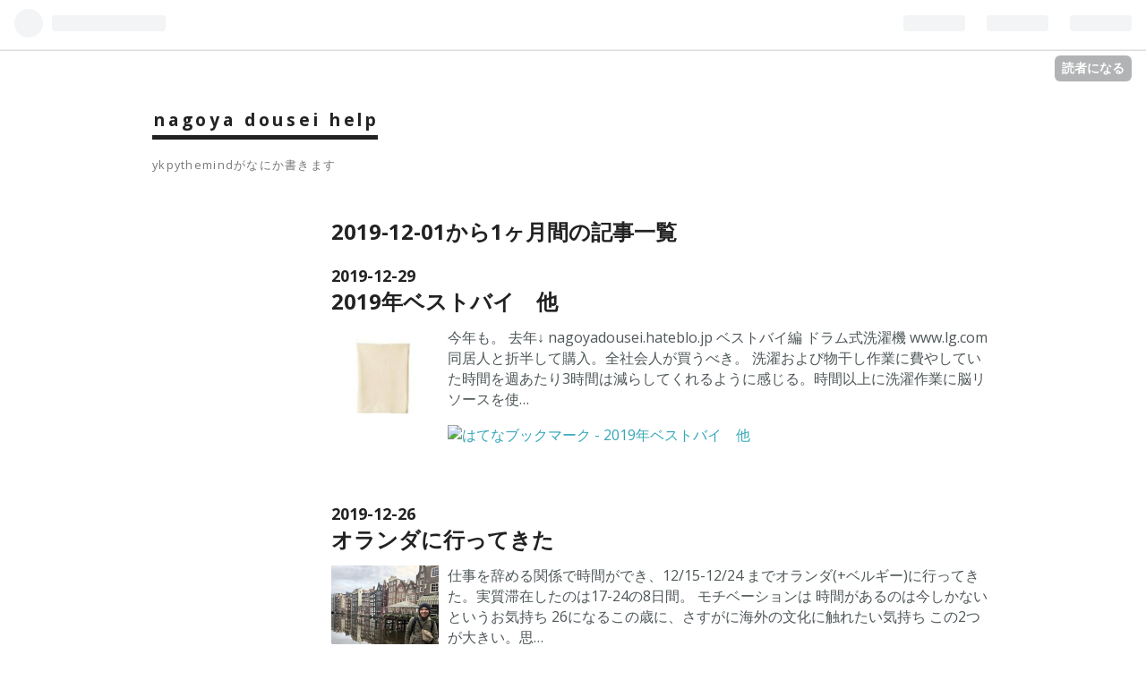

--- FILE ---
content_type: text/css; charset=utf-8
request_url: https://usercss.blog.st-hatena.com/blog_style/10328749687239086070/e05d2465aec25c79046be8092c178aea613283ea
body_size: 5245
content:
/* <system section="theme" selected="8454420450088538274"> */
@import url(https://fonts.googleapis.com/css?family=Open+Sans:400,700);

@charset "UTF-8";
/*
  Theme: Apollo
  Author: @sanographix
  Responsive: yes
*/
/*! normalize.css v3.0.1 | MIT License | git.io/normalize */
/**
 * 1. Set default font family to sans-serif.
 * 2. Prevent iOS text size adjust after orientation change, without disabling
 *    user zoom.
 */
html {
  font-family: sans-serif;
  /* 1 */
  -ms-text-size-adjust: 100%;
  /* 2 */
  -webkit-text-size-adjust: 100%;
  /* 2 */ }

/**
 * Remove default margin.
 */
body {
  margin: 0; }

/* HTML5 display definitions
   ========================================================================== */
/**
 * Correct `block` display not defined for any HTML5 element in IE 8/9.
 * Correct `block` display not defined for `details` or `summary` in IE 10/11 and Firefox.
 * Correct `block` display not defined for `main` in IE 11.
 */
article, aside, details, figcaption, figure, footer, header, hgroup, main, nav, section, summary {
  display: block; }

/**
 * 1. Correct `inline-block` display not defined in IE 8/9.
 * 2. Normalize vertical alignment of `progress` in Chrome, Firefox, and Opera.
 */
audio, canvas, progress, video {
  display: inline-block;
  /* 1 */
  vertical-align: baseline;
  /* 2 */ }

/**
 * Prevent modern browsers from displaying `audio` without controls.
 * Remove excess height in iOS 5 devices.
 */
audio:not([controls]) {
  display: none;
  height: 0; }

/**
 * Address `[hidden]` styling not present in IE 8/9/10.
 * Hide the `template` element in IE 8/9/11, Safari, and Firefox < 22.
 */
[hidden], template {
  display: none; }

/* Links
   ========================================================================== */
/**
 * Remove the gray background color from active links in IE 10.
 */
a {
  background: transparent; }

/**
 * Improve readability when focused and also mouse hovered in all browsers.
 */
a:active, a:hover {
  outline: 0; }

/* Text-level semantics
   ========================================================================== */
/**
 * Address styling not present in IE 8/9/10/11, Safari, and Chrome.
 */
abbr[title] {
  border-bottom: 1px dotted; }

/**
 * Address style set to `bolder` in Firefox 4+, Safari, and Chrome.
 */
b, strong {
  font-weight: bold; }

/**
 * Address styling not present in Safari and Chrome.
 */
dfn {
  font-style: italic; }

/**
 * Address variable `h1` font-size and margin within `section` and `article`
 * contexts in Firefox 4+, Safari, and Chrome.
 */
h1 {
  font-size: 2em;
  margin: 0.67em 0; }

/**
 * Address styling not present in IE 8/9.
 */
mark {
  background: #ff0;
  color: #000; }

/**
 * Address inconsistent and variable font size in all browsers.
 */
small {
  font-size: 80%; }

/**
 * Prevent `sub` and `sup` affecting `line-height` in all browsers.
 */
sub, sup {
  font-size: 75%;
  line-height: 0;
  position: relative;
  vertical-align: baseline; }

sup {
  top: -0.5em; }

sub {
  bottom: -0.25em; }

/* Embedded content
   ========================================================================== */
/**
 * Remove border when inside `a` element in IE 8/9/10.
 */
img {
  border: 0; }

/**
 * Correct overflow not hidden in IE 9/10/11.
 */
svg:not(:root) {
  overflow: hidden; }

/* Grouping content
   ========================================================================== */
/**
 * Address margin not present in IE 8/9 and Safari.
 */
figure {
  margin: 1em 40px; }

/**
 * Address differences between Firefox and other browsers.
 */
hr {
  box-sizing: content-box;
  height: 0; }

/**
 * Contain overflow in all browsers.
 */
pre {
  overflow: auto; }

/**
 * Address odd `em`-unit font size rendering in all browsers.
 */
code, kbd, pre, samp {
  font-family: monospace, monospace;
  font-size: 1em; }

/* Forms
   ========================================================================== */
/**
 * Known limitation: by default, Chrome and Safari on OS X allow very limited
 * styling of `select`, unless a `border` property is set.
 */
/**
 * 1. Correct color not being inherited.
 *    Known issue: affects color of disabled elements.
 * 2. Correct font properties not being inherited.
 * 3. Address margins set differently in Firefox 4+, Safari, and Chrome.
 */
button, input, optgroup, select, textarea {
  color: inherit;
  /* 1 */
  font: inherit;
  /* 2 */
  margin: 0;
  /* 3 */ }

/**
 * Address `overflow` set to `hidden` in IE 8/9/10/11.
 */
button {
  overflow: visible; }

/**
 * Address inconsistent `text-transform` inheritance for `button` and `select`.
 * All other form control elements do not inherit `text-transform` values.
 * Correct `button` style inheritance in Firefox, IE 8/9/10/11, and Opera.
 * Correct `select` style inheritance in Firefox.
 */
button, select {
  text-transform: none; }

/**
 * 1. Avoid the WebKit bug in Android 4.0.* where (2) destroys native `audio`
 *    and `video` controls.
 * 2. Correct inability to style clickable `input` types in iOS.
 * 3. Improve usability and consistency of cursor style between image-type
 *    `input` and others.
 */
button, html input[type="button"], input[type="reset"], input[type="submit"] {
  -webkit-appearance: button;
  /* 2 */
  cursor: pointer;
  /* 3 */ }

/**
 * Re-set default cursor for disabled elements.
 */
button[disabled], html input[disabled] {
  cursor: default; }

/**
 * Remove inner padding and border in Firefox 4+.
 */
button::-moz-focus-inner, input::-moz-focus-inner {
  border: 0;
  padding: 0; }

/**
 * Address Firefox 4+ setting `line-height` on `input` using `!important` in
 * the UA stylesheet.
 */
input {
  line-height: normal; }

/**
 * It's recommended that you don't attempt to style these elements.
 * Firefox's implementation doesn't respect box-sizing, padding, or width.
 *
 * 1. Address box sizing set to `content-box` in IE 8/9/10.
 * 2. Remove excess padding in IE 8/9/10.
 */
input[type="checkbox"], input[type="radio"] {
  box-sizing: border-box;
  /* 1 */
  padding: 0;
  /* 2 */ }

/**
 * Fix the cursor style for Chrome's increment/decrement buttons. For certain
 * `font-size` values of the `input`, it causes the cursor style of the
 * decrement button to change from `default` to `text`.
 */
input[type="number"]::-webkit-inner-spin-button, input[type="number"]::-webkit-outer-spin-button {
  height: auto; }

/**
 * 1. Address `appearance` set to `searchfield` in Safari and Chrome.
 * 2. Address `box-sizing` set to `border-box` in Safari and Chrome
 *    (include `-moz` to future-proof).
 */
input[type="search"] {
  -webkit-appearance: textfield;
  /* 1 */
  /* 2 */
  box-sizing: content-box; }

/**
 * Remove inner padding and search cancel button in Safari and Chrome on OS X.
 * Safari (but not Chrome) clips the cancel button when the search input has
 * padding (and `textfield` appearance).
 */
input[type="search"]::-webkit-search-cancel-button, input[type="search"]::-webkit-search-decoration {
  -webkit-appearance: none; }

/**
 * Define consistent border, margin, and padding.
 */
fieldset {
  border: 1px solid #c0c0c0;
  margin: 0 2px;
  padding: 0.35em 0.625em 0.75em; }

/**
 * 1. Correct `color` not being inherited in IE 8/9/10/11.
 * 2. Remove padding so people aren't caught out if they zero out fieldsets.
 */
legend {
  border: 0;
  /* 1 */
  padding: 0;
  /* 2 */ }

/**
 * Remove default vertical scrollbar in IE 8/9/10/11.
 */
textarea {
  overflow: auto; }

/**
 * Don't inherit the `font-weight` (applied by a rule above).
 * NOTE: the default cannot safely be changed in Chrome and Safari on OS X.
 */
optgroup {
  font-weight: bold; }

/* Tables
   ========================================================================== */
/**
 * Remove most spacing between table cells.
 */
table {
  border-collapse: collapse;
  border-spacing: 0; }

td, th {
  padding: 0; }

.l-container {
  width: 960px;
  margin-left: auto;
  margin-right: auto; }
  @media (min-width: 1240px) {
    .l-container {
      width: 1170px; } }
  @media (max-width: 1024px) {
    .l-container {
      width: 720px; } }
  @media (max-width: 767px) {
    .l-container {
      width: auto;
      margin-left: 10px;
      margin-right: 10px; } }

.l-row {
  margin-left: -15px;
  margin-right: -15px; }
  @media (max-width: 767px) {
    .l-row {
      margin-left: -10px;
      margin-right: -10px; } }
  @media (max-width: 480px) {
    .l-row {
      margin-left: 0;
      margin-right: 0; } }

[class*="l-span"] {
  float: left;
  padding-right: 15px;
  padding-left: 15px;
  min-height: 1px;
  box-sizing: border-box; }
  @media (max-width: 480px) {
    [class*="l-span"] {
      float: none;
      padding: 0;
      width: auto !important;
      margin-bottom: 1em; } }

.l-span1 {
  width: 8.33333%; }

.l-span2 {
  width: 16.66667%; }

.l-span3 {
  width: 25%; }

.l-span4 {
  width: 33.33333%; }

.l-span5 {
  width: 41.66667%; }

.l-span6 {
  width: 50%; }

.l-span7 {
  width: 58.33333%; }

.l-span8 {
  width: 66.66667%; }

.l-span9 {
  width: 75%; }

.l-span10 {
  width: 83.33333%; }

.l-span11 {
  width: 91.66667%; }

.btn, .entry .entry-header-menu a, .leave-comment-title {
  display: inline-block;
  text-align: center;
  padding: .5em 1em;
  cursor: pointer;
  line-height: 1.5;
  font-size: 90%;
  border-radius: .25em;
  overflow: hidden;
  color: #33a6b8;
  background-color: transparent;
  text-decoration: none;
  border: 1px solid #33a6b8;
  transition: all .2s; }
  .btn:hover, .entry .entry-header-menu a:hover, .leave-comment-title:hover {
    background-color: #33a6b8;
    color: #fff;
    text-decoration: none;
    border-color: #33a6b8; }

.btn-light, .entry .entry-header-menu a, .leave-comment-title {
  border-color: #777;
  color: #4f5759; }
  .btn-light:hover, .entry .entry-header-menu a:hover, .leave-comment-title:hover {
    background-color: #4f5759;
    border-color: #4f5759;
    color: #fff; }

.btn-primary {
  background-color: #33a6b8;
  color: #fff;
  border-color: #33a6b8; }
  .btn-primary:hover {
    background-color: #2a8998;
    color: #fff;
    border-color: #2a8998; }

.btn-large {
  padding: .7em 2em;
  font-size: 120%;
  box-sizing: border-box;
  border-width: 2px; }

body {
  font-family: 'Open Sans', 'Helvetica Neue', 'Helvetica', 'Arial', 'ヒラギノ角ゴ Pro W3', 'Hiragino Kaku Gothic Pro', 'メイリオ', Meiryo, 'ＭＳ Ｐゴシック', 'MS PGothic', sans-serif;
  background: #fff;
  color: #4f5759;
  -webkit-font-smoothing: antialiased; }

a {
  color: #33a6b8;
  text-decoration: none; }
  a:hover {
    color: #2a8998; }

a.keyword {
  text-decoration: none;
  border-bottom: 1px dotted #ddd;
  color: #4f5759; }

h1, h2, h3, h4, h5, h6 {
  color: #222; }
  h1 a, h1 a:hover, h2 a, h2 a:hover, h3 a, h3 a:hover, h4 a, h4 a:hover, h5 a, h5 a:hover, h6 a, h6 a:hover {
    color: #222;
    text-decoration: none; }

.clearfix, .l-row, #box2-inner, .hatena-module {
  *zoom: 1; }
  .clearfix:before, .l-row:before, #box2-inner:before, .hatena-module:before, .clearfix:after, .l-row:after, #box2-inner:after, .hatena-module:after {
    display: table;
    content: " "; }
  .clearfix:after, .l-row:after, #box2-inner:after, .hatena-module:after {
    clear: both; }

#globalheader {
  border-bottom: 1px solid #ddd;
  background-color: rgba(255, 255, 255, 0.5); }

#container, #footer {
  width: 940px;
  margin-left: auto;
  margin-right: auto; }
  @media (max-width: 1024px) {
    #container, #footer {
      width: 700px; } }
  @media (max-width: 767px) {
    #container, #footer {
      width: 93.75%;
      word-wrap: break-word;
      overflow: hidden; } }

#blog-title {
  margin: 4em 0 1em; }
  @media (max-width: 767px) {
    #blog-title {
      margin: 2em 0 1em 0;
      text-align: center; } }

#content {
  margin-top: 3em; }
  @media (max-width: 767px) {
    #content {
      margin-top: 2em; } }

#title {
  display: inline-block;
  font-size: 120%;
  padding-bottom: .2em;
  letter-spacing: .2em;
  margin: 0 0 1em;
  border-bottom: 5px solid #222; }
  #title:hover {
    border-color: #33a6b8; }
    #title:hover a {
      color: #33a6b8; }
  #title a {
    position: relative;
    left: .1em;
    padding: .4em 0; }

#blog-description {
  margin: 0;
  font-size: 80%;
  color: #777;
  font-weight: normal;
  letter-spacing: .1em; }

.header-image-enable #blog-title-inner {
  text-align: center;
  padding-left: 3%;
  padding-right: 3%; }
.header-image-enable #title {
  margin-top: 2em;
  border-bottom: 0;
  margin-bottom: .3em; }

#main {
  padding-left: 200px; }
  @media (max-width: 1024px) {
    #main {
      padding-left: 0; } }

.entry {
  margin-bottom: 6em;
  position: relative; }
  @media (max-width: 767px) {
    .entry {
      margin-bottom: 3em; } }
  .entry .entry-header {
    margin-bottom: 2em; }
  .entry .entry-title {
    font-size: 220%;
    margin: 0 0 .2em; }
    @media (max-width: 1024px) {
      .entry .entry-title {
        font-size: 180%; } }
    @media (max-width: 767px) {
      .entry .entry-title {
        font-size: 140%; } }
  .entry .date {
    position: absolute;
    top: .5em;
    left: -200px;
    width: 180px; }
    @media (max-width: 1024px) {
      .entry .date {
        width: auto;
        position: static;
        margin-bottom: .5em;
        font-size: 90%; } }
  .entry .entry-header-menu {
    position: absolute;
    top: 3em;
    left: -200px; }

.date {
  font-weight: bold;
  font-size: 110%; }
  .date a {
    color: #222; }
    .date a:hover {
      color: #33a6b8; }

.categories {
  font-size: 85%; }
  .categories a {
    color: #777;
    margin-right: 1em; }

.page-entry .entry {
  margin-bottom: 3em; }
  @media (max-width: 767px) {
    .page-entry .entry {
      margin-bottom: 2em; } }

.entry-content {
  font-size: 105%;
  line-height: 2;
  margin-bottom: 2em; }
  .entry-content p {
    margin: 0 0 1em 0; }
  .entry-content img, .entry-content video {
    max-width: 100%;
    height: auto; }
  .entry-content a[title*="Flickr"] img {
    height: auto !important; }
  .entry-content h1, .entry-content h2, .entry-content h3, .entry-content h4, .entry-content h5, .entry-content h6 {
    margin: 1em 0 0.8em 0;
    line-height: 1.5; }
  .entry-content h1 {
    font-size: 170%; }
  .entry-content h2 {
    font-size: 160%; }
  .entry-content h3 {
    font-size: 140%; }
  .entry-content h4 {
    font-size: 130%; }
  .entry-content h5 {
    font-size: 110%; }
  .entry-content h6 {
    font-size: 100%; }
  .entry-content ul, .entry-content ol, .entry-content dd {
    margin: 0 0 1em 1.5em;
    padding: 0; }
    .entry-content ul li ul, .entry-content ul li ol, .entry-content ol li ul, .entry-content ol li ol, .entry-content dd li ul, .entry-content dd li ol {
      margin-bottom: 0; }
  .entry-content table {
    border-collapse: collapse;
    border-spacing: 0;
    border-bottom: 1em;
    margin-bottom: 1em;
    width: 100%;
    overflow: auto;
    display: block; }
  .entry-content table th, .entry-content table td {
    border: 1px solid #ddd;
    padding: 5px 10px; }
  .entry-content table th {
    background: #fafafa; }
  .entry-content .hatena-asin-detail li {
    line-height: 1.4; }
  .entry-content blockquote {
    margin: 1.5em 3em;
    padding: 5px 20px;
    border-left: 2px solid #aaa;
    color: #777; }
    .entry-content blockquote p:last-child {
      margin-bottom: 0; }
  .entry-content pre, .entry-content code {
    font-family: 'Monaco', 'Consolas', 'Courier New', Courier, monospace, sans-serif; }
  .entry-content pre {
    padding: 15px;
    background: #f5f5f5;
    border: none;
    border-radius: 3px;
    word-wrap: normal;
    overflow-x: auto;
    font-size: 100%;
    line-height: 1.3; }
    .entry-content pre > code {
      margin: 0;
      padding: 0;
      white-space: pre;
      border: none;
      background-color: transparent;
      font-family: 'Monaco', 'Consolas', 'Courier New', Courier, monospace, sans-serif; }
    @media (max-width: 1024px) {
      .entry-content pre {
        white-space: pre-wrap;
        word-wrap: break-word;
        word-break: break-all;
        overflow-x: hidden; } }
  .entry-content code {
    font-size: 90%;
    margin: 0 2px;
    padding: 0px 5px;
    border: 1px solid #ddd;
    background-color: #f7f7f2;
    border-radius: 3px; }
  .entry-content .gist table {
    margin: 0;
    border: 0; }
    .entry-content .gist table td {
      border: 0; }
  .entry-content hr {
    width: 20%;
    margin: 3em auto;
    border: 0;
    border-top: 3px solid #ddd; }
  @media (max-width: 1024px) {
    .entry-content {
      font-size: 100%; } }
  @media (max-width: 767px) {
    .entry-content {
      font-size: 90%;
      line-height: 1.8; }
      .entry-content blockquote {
        margin: 1em 0; }
      .entry-content table th, .entry-content table td {
        word-break: break-all; }
      .entry-content iframe {
        width: 100% !important; } }

.entry-footer-section {
  font-size: 85%;
  color: #777;
  line-height: 1.5; }
  .entry-footer-section a {
    color: #777; }
    .entry-footer-section a:hover {
      color: #33a6b8; }
  @media (max-width: 767px) {
    .entry-footer-section {
      font-size: 80%; } }

.social-buttons {
  margin-bottom: 1em; }

.comment-box ul {
  list-style: none;
  margin: 0 0 1em 0;
  padding: 0;
  font-size: 90%; }
.comment-box li {
  padding: 1em 0 1em 80px;
  border-bottom: 1px solid #ddd;
  position: relative; }
.comment-box .hatena-id-icon {
  position: absolute;
  top: 10px;
  left: 0;
  width: 64px !important;
  height: 64px !important;
  border-radius: 64px; }
.comment-box .comment-user-name {
  margin: 0 0 .5em;
  font-size: 100%;
  font-weight: bold; }
  .comment-box .comment-user-name a {
    color: #222; }
.comment-box .comment-metadata {
  margin: 0;
  font-size: 85%;
  color: #777; }

.pager {
  text-align: center;
  text-transform: uppercase;
  font-size: 95%;
  font-weight: bold;
  margin: 3em auto; }
  .pager a {
    display: inline-block;
    min-width: 1.2em;
    padding: .6em 1em;
    margin: 1px;
    border-radius: 3px;
    color: #4f5759; }
    .pager a:hover {
      background-color: #f5f5f5; }
  @media (max-width: 767px) {
    .pager {
      display: table;
      width: 100%;
      margin: 2em auto;
      table-layout: fixed;
      font-size: 85%; }
      .pager > span {
        display: table-cell;
        vertical-align: middle;
        width: 50%; }
      .pager a {
        padding: .5em; } }

/* sidebar */
#box2 {
  font-size: 85%; }

#box2-inner {
  margin-left: -15px;
  margin-right: -15px;
  height: auto;
  overflow: hidden; }
  @media (max-width: 767px) {
    #box2-inner {
      margin-left: 0;
      margin-right: 0; } }

.hatena-module {
  text-align: left;
  padding-right: 15px;
  padding-left: 15px;
  padding-bottom: 4em;
  width: 33.33333%;
  float: left;
  box-sizing: border-box; }
  .hatena-module:nth-child(3n+1) {
    clear: both; }
  @media (max-width: 767px) {
    .hatena-module {
      float: none;
      padding-right: 0;
      padding-left: 0;
      width: 100%;
      padding-bottom: 3em; } }
  .hatena-module .hatena-module-title {
    margin-bottom: 1em;
    font-weight: bold; }
    .hatena-module .hatena-module-title a {
      color: #4f5759;
      text-decoration: none; }
      .hatena-module .hatena-module-title a:hover {
        text-decoration: underline; }

.hatena-urllist {
  margin: 0;
  padding: 0; }
  .hatena-urllist li {
    list-style: none;
    border-bottom: 1px solid #ddd;
    padding: .8em 0; }

.hatena-module-profile .profile-icon {
  float: left;
  border-radius: 64px;
  margin: 0 10px 10px 0;
  border-radius: 5px; }
.hatena-module-profile .id {
  display: block;
  font-weight: bold;
  font-size: 110%;
  margin-bottom: 5px; }
.hatena-module-profile .profile-description {
  font-size: 90%; }
  .hatena-module-profile .profile-description p {
    margin-top: 0; }

.hatena-module-search-box .search-form {
  border-bottom: 1px solid #ddd;
  width: 100%;
  position: relative; }
.hatena-module-search-box .search-module-input {
  padding: .5em;
  background: none;
  border: none;
  outline: none;
  width: 80%;
  font-size: 120%;
  box-sizing: border-box; }
.hatena-module-search-box .search-module-button {
  background-color: #f5f5f5;
  padding: .3em .5em;
  border: none;
  position: absolute;
  right: 0;
  bottom: .2em; }

#footer {
  font-size: 80%;
  margin: 3em auto; }
  #footer .services {
    margin: 0; }

.page-about dt {
  font-size: 130%;
  font-weight: bold;
  margin-bottom: .3em; }
.page-about dd {
  margin-left: 0;
  margin-bottom: 2em; }

.page-archive .archive-entries .archive-entry {
  margin-bottom: 3em; }
.page-archive .archive-entries .entry-title {
  font-size: 150%;
  margin: 0 0 .5em; }
.page-archive .archive-entries .categories {
  margin: 0 0 .5em; }
.page-archive .archive-entries .entry-description {
  font-size: 100%;
  margin: 0 0 1em; }

/* </system> */